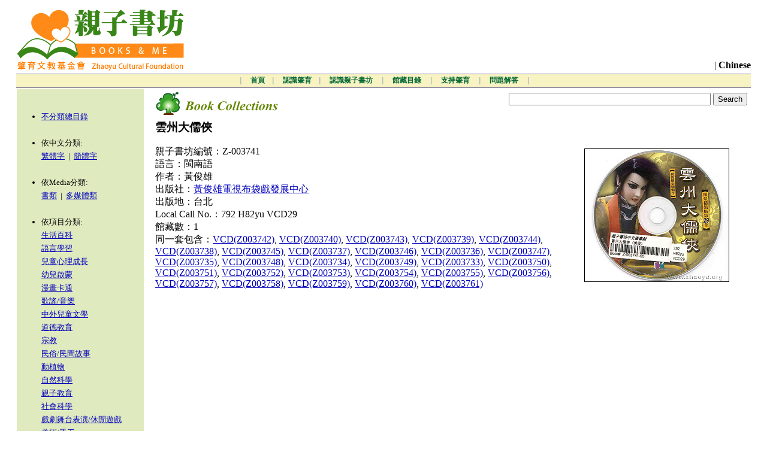

--- FILE ---
content_type: text/html
request_url: http://www.booksandme.org/eLib/displayBk.cgi?id=Z003741&lang=b5
body_size: 2573
content:

<!DOCTYPE HTML PUBLIC "-//W3C//DTD HTML 3.2 Final//EN">

<HTML>
<HEAD>
	<TITLE>Zhaoyu Cultural Foundation - Books & Me Chinese Children's Library</TITLE>
	<meta http-equiv="Content-Type" content="text/html;charset=big5">
<link rel=stylesheet type="text/css" href="/css/english.css">

<STYLE TYPE="text/css">
.cBody {font-family: "新細明體";font-size: 10pt; line-height: 17pt}
.bTitle {font-family: "新細明體";font-size: 14pt; line-height: 19pt}
.cCat {font-family: "新細明體";font-size: 10pt; line-height: 17pt}
</STYLE>
</HEAD>

<BODY>

<center>

<table border=0 width=97% cellpadding=0 cellspacing=0>
<tr><td align=left>

<img src="/images/logo_bnm.gif" border=0>

</td><td align=right valign=bottom><font face="times"><!--<a href="updatelink">English</a>--> | <b>Chinese</b></font>
<script language=JavaScript src=/script/changLink2.js></script>
</td></tr>
<tr><td align=left height=5 colspan=2></td></tr>
</table>

<table border=0 width=97% cellpadding=0 cellspacing=0>
<tr><td colspan=2 bgcolor=#f7f3c3 valign=top width=100%>
<img src="/images/darkbar.gif" height=1 width=100%></td></tr>
<tr><td bgcolor=#f7f3c3><img src=/images/clear.gif width=1 height=22 border=0></td>
<td bgcolor=#f7f3c3 align=center class=category>| &nbsp;&nbsp;&nbsp; <a href=/index.html>首頁</a>&nbsp;&nbsp;&nbsp; | &nbsp;&nbsp;&nbsp; <a href=/zcf_b5.html>認識肇育</a>&nbsp;&nbsp;&nbsp; | &nbsp;&nbsp;&nbsp; <a href=/bnm_libraryServices_b5.html> 認識親子書坊 </a>&nbsp;&nbsp;&nbsp; | &nbsp;&nbsp;&nbsp; <a href=/eLib/showAll.cgi?Pg=1&lang=b5> 館藏目錄 </a>&nbsp;&nbsp;&nbsp; | &nbsp;&nbsp;&nbsp; <a href=/bnm_supportZCF_b5.html> 支持肇育 </a>&nbsp;&nbsp;&nbsp; | &nbsp;&nbsp;&nbsp; <a href=/bnm_faq_b5.html> 問題解答 </a>&nbsp;&nbsp;&nbsp; | </td></tr>
<tr><td colspan=2 width=100% bgcolor=#f7f3c3><img src="/images/darkbar.gif" height=1 width=100%></td></tr>
</table>




<!--START:ROW_1-->
<table border=0 width=97% cellpadding=0 cellspacing=0>
<tr><td bgcolor=#ffffff valign=top>
</td><tr>
<tr><td bgcolor=#ffffff valign=top>

<table cellspacing="1" cellpadding="1" border="0"  width=100%>
<tr>
    <td width="210" valign="top" bgcolor="#E0EABF"  class=cCat><br>
	<ul>
	<li><a href=/eLib/showAll.cgi?Pg=1&lang=b5>不分類總目錄</a><br><br>
	<li>依中文分類:
	<br><a href=/eLib/showAll.cgi?Pg=1&cat=b5&lang=b5>繁體字</a><img src=/images/clear.gif border=0 height=1 width=6>|<img src=/images/clear.gif border=0 height=1 width=6><a href=/eLib/showAll.cgi?Pg=1&cat=gb&lang=b5>簡體字</a><br><br>
	<li>依Media分類:
	<br><a href=/eLib/showAll.cgi?Pg=1&cat=hon&lang=b5>書類</a><img src=/images/clear.gif border=0 height=1 width=6>|<img src=/images/clear.gif border=0 height=1 width=6><a href=/eLib/showAll.cgi?Pg=1&cat=av&lang=b5>多媒體類</a><br><br>
	
	<li>依項目分類:<br>
	<font color=black>
<!--START:CATLIST--><a href=/eLib/showAll.cgi?Pg=1&cat=cat10&lang=b5>生活百科</a><br><a href=/eLib/showAll.cgi?Pg=1&cat=cat20&lang=b5>語言學習</a><br><a href=/eLib/showAll.cgi?Pg=1&cat=cat30&lang=b5>兒童心理成長</a><br><a href=/eLib/showAll.cgi?Pg=1&cat=cat40&lang=b5>幼兒啟蒙</a><br><a href=/eLib/showAll.cgi?Pg=1&cat=cat50&lang=b5>漫畫卡通</a><br><a href=/eLib/showAll.cgi?Pg=1&cat=cat60&lang=b5>歌謠/音樂</a><br><a href=/eLib/showAll.cgi?Pg=1&cat=cat70&lang=b5>中外兒童文學</a><br><a href=/eLib/showAll.cgi?Pg=1&cat=cat80&lang=b5>道德教育</a><br><a href=/eLib/showAll.cgi?Pg=1&cat=cat90&lang=b5>宗教</a><br><a href=/eLib/showAll.cgi?Pg=1&cat=cat100&lang=b5>民俗/民間故事</a><br><a href=/eLib/showAll.cgi?Pg=1&cat=cat110&lang=b5>動植物</a><br><a href=/eLib/showAll.cgi?Pg=1&cat=cat120&lang=b5>自然科學</a><br><a href=/eLib/showAll.cgi?Pg=1&cat=cat130&lang=b5>親子教育</a><br><a href=/eLib/showAll.cgi?Pg=1&cat=cat140&lang=b5>社會科學</a><br><a href=/eLib/showAll.cgi?Pg=1&cat=cat150&lang=b5>戲劇舞台表演/休閒遊戲</a><br><a href=/eLib/showAll.cgi?Pg=1&cat=cat160&lang=b5>美術/手工</a><br><a href=/eLib/showAll.cgi?Pg=1&cat=cat170&lang=b5>名人傳記</a><br><a href=/eLib/showAll.cgi?Pg=1&cat=cat180&lang=b5>歷史/地理</a><br><a href=/eLib/showAll.cgi?Pg=1&cat=cat999&lang=b5>其他</a><br><!--END:CATLIST-->
</font>
	</ul>
	</td>
	<td valign=top width=10></td>
    <td valign=top>

<table cellspacing=2 cellpadding=2 border=0 width=100%>
<tr>
<td align=left>
<img src=/images/smGreenTree.gif border=0><img src=/images/bookCollection.gif border=0>
</td>
<td align=right valign=bottom>


<!-- Google CSE Search Box Begins -->
  <form id="searchbox_002618198044678984259:dda2vrgfisa" action="http://www.zhaoyu.org/eLib/googleResult.cgi">
    <input type="hidden" name="cx" value="002618198044678984259:dda2vrgfisa" />
    <input type="hidden" name="cof" value="FORID:11" />
    <input name="q" type="text" size="40" />
    <input type="submit" name="sa" value="Search" />
  </form>
  <script type="text/javascript" src="http://www.google.com/coop/cse/brand?form=searchbox_002618198044678984259%3Adda2vrgfisa"></script>
<!-- Google CSE Search Box Ends -->


</td>
</tr>
</table>

<table cellspacing=2 cellpadding=2 border=0 width=97%>
<tr>
<td valign=top width=90%>
<b><!--START:title--><div class=bTitle>雲州大儒俠</div><!--END:title--></b><br>
親子書坊編號：Z-003741<br>
語言：閩南語<br>
作者：黃俊雄<br>
出版社：<a href=/eLib/showAll.cgi?Pg=1&cat=182192171084182175185113181248165172179085192184181111174105164164164223&lang=b5>黃俊雄電視布袋戲發展中心</a><br>
出版地：台北<br>
Local Call No.：792 H82yu VCD29<br>
館藏數：1<br>
同一套包含：<a href=displayBk.cgi?id=Z003742&lang=b5>VCD(Z003742)</a>, <a href=displayBk.cgi?id=Z003740&lang=b5>VCD(Z003740)</a>, <a href=displayBk.cgi?id=Z003743&lang=b5>VCD(Z003743)</a>, <a href=displayBk.cgi?id=Z003739&lang=b5>VCD(Z003739)</a>, <a href=displayBk.cgi?id=Z003744&lang=b5>VCD(Z003744)</a>, <a href=displayBk.cgi?id=Z003738&lang=b5>VCD(Z003738)</a>, <a href=displayBk.cgi?id=Z003745&lang=b5>VCD(Z003745)</a>, <a href=displayBk.cgi?id=Z003737&lang=b5>VCD(Z003737)</a>, <a href=displayBk.cgi?id=Z003746&lang=b5>VCD(Z003746)</a>, <a href=displayBk.cgi?id=Z003736&lang=b5>VCD(Z003736)</a>, <a href=displayBk.cgi?id=Z003747&lang=b5>VCD(Z003747)</a>, <a href=displayBk.cgi?id=Z003735&lang=b5>VCD(Z003735)</a>, <a href=displayBk.cgi?id=Z003748&lang=b5>VCD(Z003748)</a>, <a href=displayBk.cgi?id=Z003734&lang=b5>VCD(Z003734)</a>, <a href=displayBk.cgi?id=Z003749&lang=b5>VCD(Z003749)</a>, <a href=displayBk.cgi?id=Z003733&lang=b5>VCD(Z003733)</a>, <a href=displayBk.cgi?id=Z003750&lang=b5>VCD(Z003750)</a>, <a href=displayBk.cgi?id=Z003751&lang=b5>VCD(Z003751)</a>, <a href=displayBk.cgi?id=Z003752&lang=b5>VCD(Z003752)</a>, <a href=displayBk.cgi?id=Z003753&lang=b5>VCD(Z003753)</a>, <a href=displayBk.cgi?id=Z003754&lang=b5>VCD(Z003754)</a>, <a href=displayBk.cgi?id=Z003755&lang=b5>VCD(Z003755)</a>, <a href=displayBk.cgi?id=Z003756&lang=b5>VCD(Z003756)</a>, <a href=displayBk.cgi?id=Z003757&lang=b5>VCD(Z003757)</a>, <a href=displayBk.cgi?id=Z003758&lang=b5>VCD(Z003758)</a>, <a href=displayBk.cgi?id=Z003759&lang=b5>VCD(Z003759)</a>, <a href=displayBk.cgi?id=Z003760&lang=b5>VCD(Z003760)</a>, <a href=displayBk.cgi?id=Z003761&lang=b5>VCD(Z003761)</a><br>

</td>
<td valign=top><img src=/images/clear.gif border=0 height=48><br><img src=./cover/z-003-741.jpg border=1></td>
</tr>
<tr>
<td colspan=2 valign=top><br>





</td>
</tr>
</table>

</td>
</tr>
</table>

</td>
</tr>
<tr><td bgcolor=#ffffff valign=top height=20></td></tr>
<!--END:ROW_1-->
</table>


<hr size=1 width=750 color=#cccccc>
<!--START:FOOTER-->

<div align=center class=cBody><br>
<a href=mailto:info@zhaoyu.org>意見信箱</a><br>
Copyright<sup>&copy;</sup><script>var now=new Date();document.write(now.getYear());</script> Zhaoyu Cultural Foundation. All Rights Reserved<br>
</div>
<!--END:FOOTER--><br><br>



</center>


</BODY>
</HTML>


--- FILE ---
content_type: text/javascript
request_url: http://www.booksandme.org/script/changLink2.js
body_size: 458
content:
<!--  begin
var url = window.location.href;
ind = url.indexOf('eng');
newURL = url;
if (ind != -1) {newURL = url.substring(0,ind) + 'b5'}
ind = url.indexOf('b5');
if (ind != -1) {newURL = url.substring(0,ind) + 'eng'}

pos = 9;
for(num=0;num<document.links.length;num++) {
if (document.links[num].href.indexOf("updatelink") != -1) {
pos = num;
num = 5;
break;
}
}

function update() {
if (pos!=9) {
document.links[pos].href = newURL;
}
}
update();
// end -->